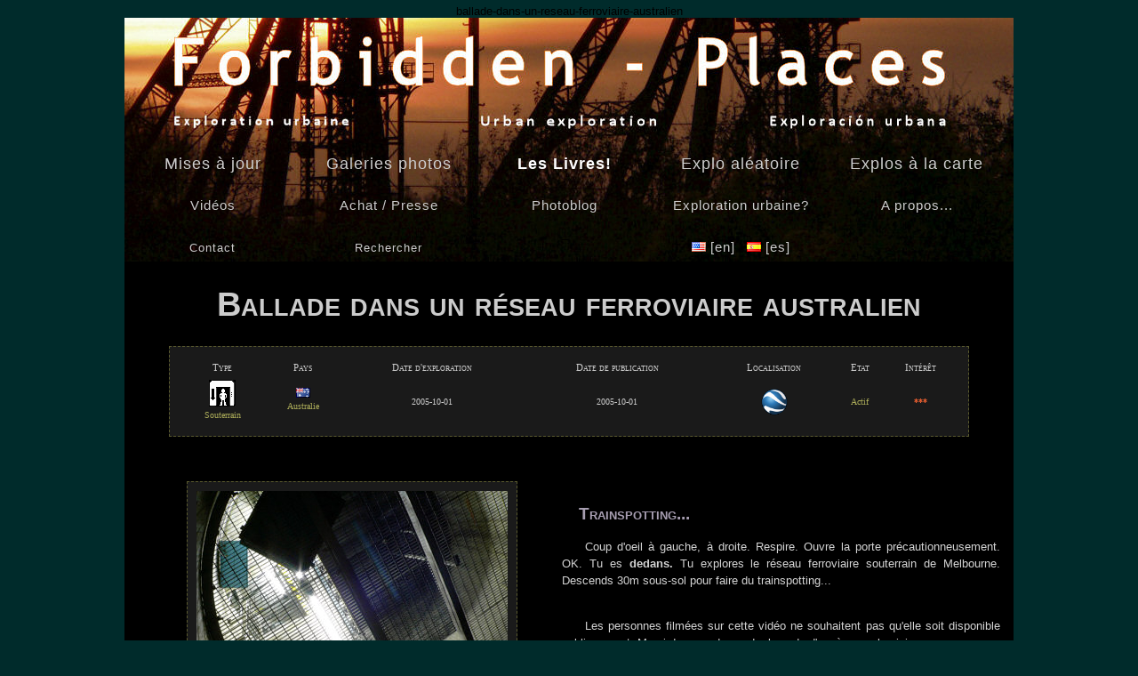

--- FILE ---
content_type: text/html; charset=utf-8
request_url: https://www.forbidden-places.net/exploration-urbaine-ballade-dans-un-reseau-ferroviaire-australien
body_size: 6211
content:
ballade-dans-un-reseau-ferroviaire-australien<!DOCTYPE HTML PUBLIC "-//W3C//DTD HTML 4.01 Transitional//EN"
	   "http://www.w3.org/TR/html4/loose.dtd">
<html>
<head>
<meta http-equiv="Content-Type" content="text/html; charset=UTF-8">
<!-- Global site tag (gtag.js) - Google Analytics -->
<script async src="https://www.googletagmanager.com/gtag/js?id=UA-84576-2"></script>
<script>
  window.dataLayer = window.dataLayer || [];
  function gtag(){dataLayer.push(arguments);}
  gtag('js', new Date());

  gtag('config', 'UA-84576-2');
</script>

<LINK REL="SHORTCUT ICON" href="https://www.forbidden-places.net/favicon.ico">

<link rel="alternate" type="application/rss+xml" title="Forbidden-places.net - RSS (fr)" href="rssmaker/fluxrss.xml">
<META NAME="KEYWORDS" CONTENT="Ballade dans un réseau ferroviaire australien, Exploration urbaine, Australie, Souterrain, Actif">
<META NAME="DESCRIPTION" CONTENT="Exploration urbaine &amp; Galerie photos: Ballade dans un réseau ferroviaire australien, Australie">
<META NAME="PUBLISHER" CONTENT="Sylvain Margaine">
<META NAME="ROBOTS" CONTENT="index,follow">
<META NAME="LANGUAGE" CONTENT="fr">
<META NAME="COPYRIGHT" CONTENT="2017">
<META NAME="ROBOTS" CONTENT="ALL">
<meta name="viewport" content="width=device-width, initial-scale=1.0">

<link href="include/f-p.css" rel="stylesheet" type="text/css">
<!--[if lt IE 7]>
			<link rel="stylesheet" type="text/css" href="include/f-p-ie.css">
<![endif]-->
<title>Exploration urbaine: Ballade dans un réseau ferroviaire australien</title>

<script type="text/javascript" src="explos/jbcore/juicebox.js"></script>
<script type="text/javascript" src="Scripts/lightbox.js"></script>
<script type="text/javascript" src="Scripts/sh.js"></script>

<script type="text/javascript">
window.onload=function() {
		window.onload;
		initLightbox();
		
		}
function openWin( windowURL, windowName, windowFeatures ) { 
		return window.open( windowURL, windowName, windowFeatures ) ; 
		}
</script>
</head>
<body>
<div id="global"><div id="header">
<a href="explo1fr.php" title="Retour au menu!"><img src="images/forbiddenplaces.net.jpg" alt="www.forbidden-places.net" width="1000" height="141" border="0"></a>
</div>


<div id="menubar">
<ol id="menu" >
<li><a href="newsfr.php"  title=""><font size="+1"> Mises &agrave; jour</font></a></li>
<li><a href="explo1fr.php" title="Liste de toutes les galeries photos"><font size="+1">Galeries photos</font></a></li>
<li><a href="booksfr.php" title="Forbidden Places: les livres"><font color="#ffffff" size="+1"><strong>Les Livres!</strong></font></a>
<li><a href="exploration-urbaine-le-chateau-bijou" title="Explo au hasard!"><font size="+1">Explo al&eacute;atoire</font></a></li>

<li><a href="explo1mfr.php" title="Les explorations sur Google maps!"><font size="+1">Explos &agrave; la carte</font></a></li>
<li><a href="videosfr.php" title="Vid&eacute;os d&acute;exploration urbaine">Vid&eacute;os</a></li>	
<li><a href="buyfr.php" title="Utilisation des photos"> Achat / Presse</a></li>
<li><a href="http://www.facebook.com/Forbidden.Places" title="Forbidden Places: behind the scene"  target="_blank"> Photoblog</a></li>
<li><a href="whyfr.php" title="Ma d&eacute;finition de l&acute;exploration urbaine"> Exploration urbaine?</a></li>

<li><a href="statsfr.php" title="A propos de ce site">A propos...</a></li>
<li><a href="guestbookfr.php" title="Laissez moi un message!"><font size="-1"> Contact</font></a></li>
<li><a href="searchfr.php" title="Recherche sur le site"><font size="-1"> Rechercher</font></a></li>
<li>_</li>


<li><a href="urban-exploration-underground-walk-in-a-railway-network" title="Forbidden-Places in English"><img src="/images/flags/USA.gif" alt="English Version" border="0"> [en] </a> / <a href="exploracion-urbana-paseo-por-vias-de-tren-en-australia" title="Forbidden-Places en EspaÃÂÃÂÃÂÃÂ±ol"><img src="images/flags/Spain.gif" alt="En EspaÃÂÃÂÃÂÃÂ±ol" border="0" > [es]</a></li>	


<li>



</li>

</ol>
</div>
<div id="content">
<h1>Ballade dans un réseau ferroviaire australien</h1>
	<table>
          <tr>
            <td  class="title">Type</td>
            <td  class="title">
            
            
			Pays</td><td   class='title'>Date d'exploration</td><td   class='title'>Date de publication</td><td   class='title'>Localisation</td><td   class='title'>Etat</td><td   class='title'>Int&eacute;r&ecirc;t</td></tr><tr><td><a href="explo1fr.php?show=typeen&amp;showcat=Underground" title="Voir toutes les explorations de ce type"><img src="images/common/icons/Underground.gif" alt="Souterrain" border="0"><br>Souterrain</a></td><td><a href="explo1fr.php?show=paysen&amp;showcat=Australia" title="Voir toutes les explorations de ce pays"><img src="images/flags/Australia.gif" alt="Australie" border="0"><br>Australie</a></td><td>2005-10-01</td><td>2005-10-01</td><td><a href="explo1mfr.php?locid=12" title="Ca se trouve ou sur google map???"><img src="images/common/icons/gmaps.png" alt="Ca se trouve ou sur google map???" border="0" width="30" ></a></td><td><a href="explo1fr.php?show=statusen&amp;showcat=Active" title="Voir toutes les explorations dans cet ÃÂÃÂÃÂÃÂ©tat">Actif</a></td><td class="rating">***</td>
</tr></table><br >

<br >

<div class="floatleft"><img src="explos/12/1.jpg" alt="Ballade dans un réseau ferroviaire australien - Cliquez pour agrandir!"><br>
  
  Sortie des tunnels</div>
<br><br><h2>Trainspotting...</h2>
  <p>Coup d'oeil &agrave; gauche, &agrave; droite. Respire. Ouvre la porte pr&eacute;cautionneusement. OK. Tu es <strong>dedans.</strong> Tu explores le r&eacute;seau ferroviaire souterrain de Melbourne. Descends 30m sous-sol pour faire du trainspotting...<br>
<br> 
</p>

         <p>Les personnes film&eacute;es sur cette vid&eacute;o ne souhaitent pas qu'elle soit disponible publiquement. Merci de nous demander le code d'acc&egrave;s pour la visionner.</p> 
  <p>&nbsp;</p>
  	            <div class="photogal"><a href='videosfr.php?id=12' title='Voir la vid&eacute;o de Ballade dans un réseau ferroviaire australien!'>->Ballade dans un réseau ferroviaire australien, La Vid&eacute;o ! <-</a></div>
<div class="floatcenter"><img src="explos/12/2.gif" alt="Ballade dans un réseau ferroviaire australien - Cliquez pour agrandir!"><br>
</div><div id="cmtx_container" class="cmtx_container">
		<script src="//www.forbidden-places.net/commentics/frontend/view/default/javascript/jquery.min.js"></script>

	<script src="//www.forbidden-places.net/commentics/frontend/view/default/javascript/jquery-ui/jquery-ui.min.js"></script>

	<script src="//www.forbidden-places.net/commentics/3rdparty/read_more/read_more.js"></script>




<script src="//www.forbidden-places.net/commentics/frontend/view/default/javascript/common.js"></script>

	<link rel="stylesheet" type="text/css" href="//www.forbidden-places.net/commentics/frontend/view/default/javascript/jquery-ui/jquery-ui.min.css">

	<link rel="stylesheet" type="text/css" href="//www.forbidden-places.net/commentics/3rdparty/font_awesome/css/font-awesome.min.css">



<link rel="stylesheet" type="text/css" href="//www.forbidden-places.net/commentics/frontend/view/default/stylesheet/stylesheet.css">


						<div class="cmtx_form_section"><div id="cmtx_form_container" class="cmtx_form_container cmtx_clear">
	<h3 class="cmtx_form_heading">Add Comment</h3>

	<div id="cmtx_preview"></div>

			
		<form id="cmtx_form" class="cmtx_form">
							<noscript>
					<div class="cmtx_javascript_disabled">JavaScript must be enabled for certain features to work.</div>
				</noscript>
			
							<div class="cmtx_required_text">* Required information</div>
			
							<div class="cmtx_row cmtx_icons_row cmtx_clear cmtx_wait_for_comment">
					<div class="cmtx_col_12">
						<div class="cmtx_container cmtx_icons_container cmtx_clear">
															<div class="cmtx_bb_code_container">
									<span class="cmtx_bb_code cmtx_bb_code_bold" data-cmtx-tag="[B]|[/B]" title="Bold"></span>									<span class="cmtx_bb_code cmtx_bb_code_italic" data-cmtx-tag="[I]|[/I]" title="Italic"></span>									<span class="cmtx_bb_code cmtx_bb_code_underline" data-cmtx-tag="[U]|[/U]" title="Underline"></span>									<span class="cmtx_bb_code cmtx_bb_code_strike" data-cmtx-tag="[STRIKE]|[/STRIKE]" title="Strike"></span>																																													<span class="cmtx_bb_code cmtx_bb_code_quote" data-cmtx-tag="[QUOTE]|[/QUOTE]" title="Quote"></span>																																																																							</div>
							
															<div class="cmtx_icons_separator"></div>
							
															<div class="cmtx_smilies_container">
									<span class="cmtx_smiley cmtx_smiley_smile" data-cmtx-tag=":smile:" title="Smile"></span>									<span class="cmtx_smiley cmtx_smiley_sad" data-cmtx-tag=":sad:" title="Sad"></span>									<span class="cmtx_smiley cmtx_smiley_huh" data-cmtx-tag=":huh:" title="Huh"></span>									<span class="cmtx_smiley cmtx_smiley_laugh" data-cmtx-tag=":laugh:" title="Laugh"></span>									<span class="cmtx_smiley cmtx_smiley_mad" data-cmtx-tag=":mad:" title="Mad"></span>									<span class="cmtx_smiley cmtx_smiley_tongue" data-cmtx-tag=":tongue:" title="Tongue"></span>																																				<span class="cmtx_smiley cmtx_smiley_scared" data-cmtx-tag=":scared:" title="Scared"></span>									<span class="cmtx_smiley cmtx_smiley_cool" data-cmtx-tag=":cool:" title="Cool"></span>																		<span class="cmtx_smiley cmtx_smiley_blush" data-cmtx-tag=":blush:" title="Blush"></span>									<span class="cmtx_smiley cmtx_smiley_confused" data-cmtx-tag=":confused:" title="Confused"></span>									<span class="cmtx_smiley cmtx_smiley_shocked" data-cmtx-tag=":shocked:" title="Shocked"></span>								</div>
													</div>
					</div>
				</div>
			
			<div class="cmtx_row cmtx_comment_row cmtx_clear">
				<div class="cmtx_col_12">
					<div class="cmtx_container cmtx_comment_container">
						<textarea name="cmtx_comment" id="cmtx_comment" class="cmtx_field cmtx_textarea_field cmtx_comment_field cmtx_required" placeholder="Enter your comment here .." title="Enter your comment here" maxlength="1000"></textarea>
					</div>
				</div>
			</div>

							<div class="cmtx_row cmtx_counter_row cmtx_clear cmtx_wait_for_comment">
					<div class="cmtx_col_12">
						<div class="cmtx_container cmtx_counter_container">
							<span id="cmtx_counter" class="cmtx_counter">1000</span>
						</div>
					</div>
				</div>
			
			
			<div class="cmtx_row cmtx_user_row cmtx_clear ">
									<div class="cmtx_col_6">
						<div class="cmtx_container cmtx_name_container">
							<input type="text" name="cmtx_name" id="cmtx_name" class="cmtx_field cmtx_text_field cmtx_name_field cmtx_required" value="" placeholder="Name" title="Enter your name here" maxlength="30" >
						</div>
					</div>
				
									<div class="cmtx_col_6">
						<div class="cmtx_container cmtx_email_container">
							<input type="email" name="cmtx_email" id="cmtx_email" class="cmtx_field cmtx_text_field cmtx_email_field cmtx_required" value="" placeholder="Email" title="Enter your email here" maxlength="250" >
						</div>
					</div>
							</div>

							<div class="cmtx_row cmtx_rating_row cmtx_clear cmtx_wait_for_user">
					<div class="cmtx_col_12">
						<div class="cmtx_container cmtx_rating_container">
							<div id="cmtx_rating" class="cmtx_rating ">
								<div class="cmtx_rating_block">
									<input type="radio" id="cmtx_star_5" name="cmtx_rating" value="5" ><label for="cmtx_star_5" title="5 - Excellent"></label>
									<input type="radio" id="cmtx_star_4" name="cmtx_rating" value="4" ><label for="cmtx_star_4" title="4 - Good"></label>
									<input type="radio" id="cmtx_star_3" name="cmtx_rating" value="3" checked><label for="cmtx_star_3" title="3 - Fair"></label>
									<input type="radio" id="cmtx_star_2" name="cmtx_rating" value="2" ><label for="cmtx_star_2" title="2 - Poor"></label>
									<input type="radio" id="cmtx_star_1" name="cmtx_rating" value="1" ><label for="cmtx_star_1" title="1 - Dreadful"></label>
								</div>
							</div>
						</div>
					</div>
				</div>
			
							<div class="cmtx_row cmtx_website_row cmtx_clear cmtx_wait_for_user">
					<div class="cmtx_col_12">
						<div class="cmtx_container cmtx_website_container">
							<input type="url" name="cmtx_website" id="cmtx_website" class="cmtx_field cmtx_text_field cmtx_website_field " value="" placeholder="Website" title="Enter your website here" maxlength="250" >
						</div>
					</div>
				</div>
			
							<div class="cmtx_row cmtx_geo_row cmtx_clear cmtx_wait_for_user">
											<div class="cmtx_col_6">
							<div class="cmtx_container cmtx_town_container">
								<input type="text" name="cmtx_town" id="cmtx_town" class="cmtx_field cmtx_text_field cmtx_town_field " value="" placeholder="Town" title="Enter your town here" maxlength="30" >
							</div>
						</div>
					
											<div class="cmtx_col_6">
							<div class="cmtx_container cmtx_country_container">
								<select name="cmtx_country" id="cmtx_country" class="cmtx_field cmtx_select_field cmtx_country_field " title="Select your country" >
									<option value="" hidden>Country</option>
																			<option value="" disabled>---</option>
																			<option value="163">UK</option>
																			<option value="164">US</option>
																			<option value="" disabled>---</option>
																			<option value="1">Afghanistan</option>
																			<option value="2">Albania</option>
																			<option value="3">Algeria</option>
																			<option value="4">Andorra</option>
																			<option value="5">Angola</option>
																			<option value="6">Argentina</option>
																			<option value="7">Armenia</option>
																			<option value="8">Australia</option>
																			<option value="9">Austria</option>
																			<option value="10">Azerbaijan</option>
																			<option value="11">Bahrain</option>
																			<option value="12">Bangladesh</option>
																			<option value="13">Belarus</option>
																			<option value="14">Belgium</option>
																			<option value="15">Belize</option>
																			<option value="16">Benin</option>
																			<option value="17">Bermuda</option>
																			<option value="18">Bhutan</option>
																			<option value="19">Bolivia</option>
																			<option value="20">Bosnia and Herzegovina</option>
																			<option value="21">Botswana</option>
																			<option value="22">Brazil</option>
																			<option value="23">Brunei</option>
																			<option value="24">Bulgaria</option>
																			<option value="25">Burkina Faso</option>
																			<option value="26">Burundi</option>
																			<option value="27">Cambodia</option>
																			<option value="28">Cameroon</option>
																			<option value="29">Canada</option>
																			<option value="30">Central African Republic</option>
																			<option value="31">Chad</option>
																			<option value="32">Chile</option>
																			<option value="33">China</option>
																			<option value="34">Colombia</option>
																			<option value="35">Congo</option>
																			<option value="36">Costa Rica</option>
																			<option value="37">Croatia</option>
																			<option value="38">Cuba</option>
																			<option value="39">Cyprus</option>
																			<option value="40">Czech Republic</option>
																			<option value="41">Denmark</option>
																			<option value="42">Djibouti</option>
																			<option value="43">Dominican Republic</option>
																			<option value="44">Ecuador</option>
																			<option value="45">Egypt</option>
																			<option value="46">El Salvador</option>
																			<option value="47">Equatorial Guinea</option>
																			<option value="48">Eritrea</option>
																			<option value="49">Estonia</option>
																			<option value="50">Ethiopia</option>
																			<option value="51">Falklands</option>
																			<option value="52">Finland</option>
																			<option value="53">France</option>
																			<option value="54">Gabon</option>
																			<option value="55">Gambia</option>
																			<option value="56">Georgia</option>
																			<option value="57">Germany</option>
																			<option value="58">Ghana</option>
																			<option value="59">Greece</option>
																			<option value="60">Greenland</option>
																			<option value="61">Guatemala</option>
																			<option value="62">Guinea</option>
																			<option value="63">Guinea-Bissau</option>
																			<option value="64">Guyana</option>
																			<option value="65">Haiti</option>
																			<option value="66">Honduras</option>
																			<option value="67">Hong Kong</option>
																			<option value="68">Hungary</option>
																			<option value="69">Iceland</option>
																			<option value="70">India</option>
																			<option value="71">Indonesia</option>
																			<option value="72">Iran</option>
																			<option value="73">Iraq</option>
																			<option value="74">Ireland</option>
																			<option value="75">Israel</option>
																			<option value="76">Italy</option>
																			<option value="77">Ivory Coast</option>
																			<option value="78">Jamaica</option>
																			<option value="79">Japan</option>
																			<option value="80">Jordan</option>
																			<option value="81">Kazakhstan</option>
																			<option value="82">Kenya</option>
																			<option value="83">Kosovo</option>
																			<option value="84">Kuwait</option>
																			<option value="85">Kyrgyzstan</option>
																			<option value="86">Laos</option>
																			<option value="87">Latvia</option>
																			<option value="88">Lebanon</option>
																			<option value="89">Lesotho</option>
																			<option value="90">Liberia</option>
																			<option value="91">Libya</option>
																			<option value="92">Liechtenstein</option>
																			<option value="93">Lithuania</option>
																			<option value="94">Madagascar</option>
																			<option value="95">Malawi</option>
																			<option value="96">Malaysia</option>
																			<option value="97">Mali</option>
																			<option value="98">Mauritania</option>
																			<option value="99">Mexico</option>
																			<option value="100">Moldova</option>
																			<option value="101">Monaco</option>
																			<option value="102">Mongolia</option>
																			<option value="103">Montenegro</option>
																			<option value="104">Morocco</option>
																			<option value="105">Mozambique</option>
																			<option value="106">Myanmar</option>
																			<option value="107">Namibia</option>
																			<option value="108">Nepal</option>
																			<option value="109">Netherlands</option>
																			<option value="110">New Zealand</option>
																			<option value="111">Nicaragua</option>
																			<option value="112">Niger</option>
																			<option value="113">Nigeria</option>
																			<option value="114">North Korea</option>
																			<option value="115">Norway</option>
																			<option value="116">Oman</option>
																			<option value="117">Pakistan</option>
																			<option value="118">Palestine</option>
																			<option value="119">Panama</option>
																			<option value="120">Papua New Guinea</option>
																			<option value="121">Paraguay</option>
																			<option value="122">Peru</option>
																			<option value="123">Philippines</option>
																			<option value="124">Poland</option>
																			<option value="125">Portugal</option>
																			<option value="126">Puerto Rico</option>
																			<option value="127">Qatar</option>
																			<option value="128">Romania</option>
																			<option value="129">Russia</option>
																			<option value="130">Rwanda</option>
																			<option value="131">San Marino</option>
																			<option value="132">Saudi Arabia</option>
																			<option value="133">Senegal</option>
																			<option value="134">Serbia</option>
																			<option value="135">Sierra Leone</option>
																			<option value="136">Singapore</option>
																			<option value="137">Slovakia</option>
																			<option value="138">Slovenia</option>
																			<option value="139">Somalia</option>
																			<option value="140">South Africa</option>
																			<option value="141">South Korea</option>
																			<option value="142">South Sudan</option>
																			<option value="143">Spain</option>
																			<option value="144">Sri Lanka</option>
																			<option value="145">Sudan</option>
																			<option value="146">Suriname</option>
																			<option value="147">Swaziland</option>
																			<option value="148">Sweden</option>
																			<option value="149">Switzerland</option>
																			<option value="150">Syria</option>
																			<option value="151">Taiwan</option>
																			<option value="152">Tajikistan</option>
																			<option value="153">Tanzania</option>
																			<option value="154">Thailand</option>
																			<option value="155">Togo</option>
																			<option value="156">Trinidad and Tobago</option>
																			<option value="157">Tunisia</option>
																			<option value="158">Turkey</option>
																			<option value="159">Turkmenistan</option>
																			<option value="160">Uganda</option>
																			<option value="161">Ukraine</option>
																			<option value="162">United Arab Emirates</option>
																			<option value="165">Uruguay</option>
																			<option value="166">Uzbekistan</option>
																			<option value="167">Venezuela</option>
																			<option value="168">Vietnam</option>
																			<option value="169">Western Sahara</option>
																			<option value="170">Yemen</option>
																			<option value="171">Zambia</option>
																			<option value="172">Zimbabwe</option>
																	</select>
							</div>
						</div>
					
									</div>
			
			
			
			
			<div class="cmtx_checkbox_container cmtx_wait_for_user">
									<div class="cmtx_row cmtx_notify_row cmtx_clear">
						<div class="cmtx_col_12">
							<div class="cmtx_container cmtx_notify_container">
								<input type="checkbox" id="cmtx_notify" name="cmtx_notify" value="1" checked> <label for="cmtx_notify">Notify me of new comments<span class="cmtx_checkbox_extra"> via email</span>.</label>
							</div>
						</div>
					</div>
				
									<div class="cmtx_row cmtx_cookie_row cmtx_clear">
						<div class="cmtx_col_12">
							<div class="cmtx_container cmtx_cookie_container">
								<input type="checkbox" id="cmtx_cookie" name="cmtx_cookie" value="1" checked> <label for="cmtx_cookie">Remember my form inputs<span class="cmtx_checkbox_extra"> on this computer</span>.</label>
							</div>
						</div>
					</div>
				
				
							</div>

			<div class="cmtx_row cmtx_button_row cmtx_clear">
				<div class="cmtx_col_2">
					<div class="cmtx_container cmtx_submit_button_container">
						<input type="button" id="cmtx_submit_button" class="cmtx_button cmtx_submit_button " data-cmtx-type="submit" value="Add Comment" title="Add Comment">
					</div>
				</div>

				<div class="cmtx_col_2">
									</div>

				<div class="cmtx_col_8"></div>
			</div>

							<div class="cmtx_row cmtx_powered_by_row cmtx_clear">
					<div class="cmtx_col_12">
						<div class="cmtx_container cmtx_powered_by_container">
							<div class="cmtx_powered_by">Powered by <a href="https://www.commentics.org" title="Commentics" target="_blank">Commentics</a></div>
						</div>
					</div>
				</div>
			
			<input type="hidden" name="cmtx_reply_to" value="">

			<input type="hidden" id="cmtx_hidden_data" value="">

			<input type="hidden" name="cmtx_subscribe" value="">

			<input type="hidden" name="cmtx_time" value="1768821572">

			<input type="text" name="cmtx_honeypot" class="cmtx_honeypot" value="" autocomplete="off">
		</form>

		
		
		
		
		
		
		
		
		<script>cmtx_js_settings_form = {"commentics_url":"\/\/www.forbidden-places.net\/commentics\/","page_id":297,"enabled_country":true,"enabled_state":false,"state_id":0,"enabled_upload":false,"maximum_upload_amount":3,"maximum_upload_size":5,"securimage":false,"securimage_url":"\/\/www.forbidden-places.net\/commentics\/3rdparty\/securimage\/","captcha_namespace":"cmtx_297","lang_text_drag_and_drop":"Drag & drop images (max 3)","lang_text_drop_success":"Success","lang_text_drop_error":"Error","lang_error_file_num":"Only {{fi-limit}} files are allowed to be uploaded.","lang_error_file_type":"Only images are allowed to be uploaded.","lang_error_file_size":"{{fi-name}} is too large! Please upload files up to {{fi-maxSize}} MB.","lang_error_file_size_all":"The files you've chosen are too large! Please upload files up to {{fi-maxSize}} MB.","lang_text_loading":"Loading ..","lang_placeholder_state":"State","lang_text_country_first":"Please select a country first","lang_button_processing":"Please Wait..","lang_button_submit":"Add Comment","lang_button_preview":"Preview"};</script>
	</div></div>
		
		
					<div class="cmtx_comments_section"><div id="cmtx_comments_container" class="cmtx_comments_container cmtx_clear">
	<h3 class="cmtx_comments_heading">Comments (0)</h3>

			<div class="cmtx_no_comments">No comments yet. Be the first!</div>
	</div></div>
			
	</div>			
		
</div>
<p id="footer">
			
<br >

1998-2018 (c) - <strong>www.Forbidden-Places.net </strong>- <a href="JavaScript: newWindow = openWin(  'contact.htm', 'contact', 'width=800,height=530,toolbar=0,location=0,directories=0,status=0,menuBar=0,scrollBars=0,resizable=0,left=1, top=1,left=1, top=1' ); newWindow.focus();">Contact</a><br><br>


 </p>
 </div>
</body>
</html>

?>


--- FILE ---
content_type: text/css
request_url: https://www.forbidden-places.net/include/f-p.css
body_size: 1519
content:
@charset "utf-8";
/* CSS Document */

body
{
	margin: 5px 0;
	padding: 0;
	text-align: center;
	font: 0.8em "Trebuchet MS", helvetica, sans-serif;
	background-color: #002B2B;
}
div.floatleft, div.floatright, div.floatcenter, div.floatleftnohov,  div#content table  {
	padding:10px;
	text-align:center;
	font-family: Georgia, "Times New Roman", Times, serif;
	color: #CCCCCC;
	font-size: 0.8em;
	text-indent:0px;
	background-color: #1A1A1A;
	line-height:2em;
	border-color:#5A5A2E;
	border-style:dashed;
	border-width:1px;
	vertical-align:middle;
		}
	div.floatleft:hover, div.floatright:hover, div.floatcenter:hover, div#content tr:hover {
	color:#FFFFFF;
	background-image:url(../images/common/orange.png);
		}
td.title
{
font-variant:small-caps;
font-size:1.1em;
color:#cccccc;}

div.floatcenter {
clear:both;
display: table;
margin: 10px auto;
}

.rating {
color:#FF6633;
font-weight:bold; }

.newp {
clear:both;
}
div.floatright {
	float: right;
	margin:20px 70px 20px 50px;
}

div.floatleft, div.floatleftnohov {
	float: left;
	margin:20px 50px 20px 70px;
}

div.floatleft img, div.floatright img,div.floatcenter img {
border-width:1px;
border-color:#333333;

}
div.floatleft img:hover, div.floatright img:hover,div.floatcenter img:hover {
border-width:1px;
border-color:#ACAC59;
}
div#global
{
	width: 1000px;
	margin: 0 auto;

	padding:0px;
	background: #000000;
	

}

div#header
{
	height: 141px ;
	margin: 0 ;
}

.listbox {
	font-family: Arial, Helvetica, sans-serif;
	font-size: 12px;
	color: #FFFFFF;
	background-color: #191919;
	letter-spacing: normal;
	word-spacing: normal;
	border: thin ridge #ACAC59;
	margin: 0px;
	padding-top: 0px;
	padding-right: 0px;
	padding-bottom: 0px;
	padding-left: 2px;
}
.listbox.hover {
	background-color: #ACAC59;
}


div#menubar
{
width:1000px;
height:133px;
background-image:url(../images/forbiddenplaces.net2.jpg);
background-repeat:no-repeat;
margin:0;
}

div#content p
{
	text-align: justify;
	padding-left:15px;
	padding-right:15px;
	text-indent: 2em;
	line-height: 1.5em;
	color:#D3D3D3;
	font-size: 1em;
}
div#content .smll
{
	text-align: justify;
	padding:10px;
	text-indent: 0em;
	color:#ffffff;
	font-size: 0.9em;
}
div#content .vsmall
{
	color:#999999;
	font-size:0.8em;
	text-align:justify;	
}
div#content .vsmall a
{
	color:#333333;
	font-weight:normal;
}
div#content .vsmall:hover
{
	color:#666666;
	font-weight:normal;
}
div#content h1
{
	font:Verdana, Arial, Helvetica, sans-serif;
	font-variant: small-caps;
	color:#cccccc;
	font-size:3em;
	text-align:center;
}
div#menubar h4
{
	font:Verdana, Arial, Helvetica, sans-serif;
	font-variant: small-caps;
	color:#E4E4E4;
	font-size:1.5em;
	text-align:center;
}

div#content h4
{
	font:Verdana, Arial, Helvetica, sans-serif;
	font-variant: small-caps;
	color:#E4E4E4;
	font-size:1.5em;
	text-indent:1em;
	text-align:center;
}
div#content h2
{
	font:Verdana, Arial, Helvetica, sans-serif;
	font-variant: small-caps;
	color:#A79EB1;
	font-size:1.5em;
	text-indent:1em;
	text-align:left;
}
div#content h2c
{
	font:Verdana, Arial, Helvetica, sans-serif;
	font-variant: small-caps;
	color:#cccccc;
	font-size:1.5em;
	text-align:center;
}
div#content h5
{
	font:Verdana, Arial, Helvetica, sans-serif;
	font-variant: small-caps;
	color:#E4E4E4;
	font-size:0.9em;
	text-indent:1em;
	text-align:center;
}

div#content a
{
	color: #ACAC59;
	text-decoration: none;
	width:100%;
}

div#content a:hover
{
	color: #fff;
	background-image:url(../images/common/orange.png);
}
/* On met en forme les liens contenu dans la page */

p#footer
{
	margin-top:100px;
	background-color:#191919;
	color: #FFFFFF;
	font-size:1.2em;
	font-weight:bold;
	width:100%;
	text-align:center;
	padding-top:30px;
	}
p#footer a
{
	text-decoration: none;
	color:#ACAC59;
}

ol#menu
{
	height: 60px ;
	margin: 0 ;
	padding: 0 ;
	list-style-type: none ;

}

ol#menu li
{
	float: left;
	text-align: center;
	display: block;
	width: 198px;
	}
/* On rend les li en flottant pour pouvoir les
 afficher horizontalement, on cache les puces, et on centre le texte */

ol#menu li a
{
	line-height: 47px;
	font-size: 1.15em;
	font-weight:normal;
	letter-spacing: 1px;
	color: #CDCDCD;
	text-decoration: none;
}




ol#menu li a:hover
{
	background-image:/*url(../images/common/orange.png);*/
	background-repeat:repeat;
	color:#F7FBE2;
}

div.photogal
{
	clear: both;
	margin: 0;
	text-align: center;
	line-height: 50px;
	font-variant: small-caps;
	font-size: 1.5em;
	color: #E8E4E4;

}
div.coms 
{
	text-align: center;
	padding:10px;
	text-indent: 2em;
	color:#D3D3D3;
	font-size: 0.9em;
}
div#content table
{
	width:90%;
	margin:auto;
	text-align:center;
}
#lightbox{
	background-color:#000000;
	padding: 20px;
	border-bottom: 2px solid #464646;
	border-right: 2px solid #464646;
	}
#lightboxDetails{
	font-size: 0.8em;
	padding-top: 0.4em;
	color: #FFFFFF;
	}	
#lightboxCaption{ float: left; }
#keyboardMsg{ float: right; }

#lightbox img{ border: none; } 
#overlay img{ border: none; }
#overlay{ background-image: url(../images/common/overlay.png); }
#map_canvas { height: 100% }

* html #overlay{
	background-color: #cccccc;
	background-color: transparent;
	/*background-image: url(blank.gif);*/
	filter: progid:DXImageTransform.Microsoft.AlphaImageLoader(src="../images/common/overlay.png", sizingMethod="scale");
	}


--- FILE ---
content_type: text/css
request_url: https://www.forbidden-places.net/commentics/frontend/view/default/stylesheet/stylesheet.css
body_size: 9727
content:
/* Reset */
.cmtx_container, #colorbox {
  text-align: left;
}

.cmtx_container *, #colorbox * {
  box-sizing: border-box;
  line-height: normal;
  font-weight: normal;
}
.cmtx_container *:before, #colorbox *:before {
  box-sizing: border-box;
}
.cmtx_container *:after, #colorbox *:after {
  box-sizing: border-box;
}
.cmtx_container h3, #colorbox h3 {
  font-weight: bold;
}
.cmtx_container ul, .cmtx_container ol, #colorbox ul, #colorbox ol {
  padding-left: 30px;
}
.cmtx_container ul, #colorbox ul {
  list-style-type: disc;
}
.cmtx_container ol, #colorbox ol {
  list-style-type: decimal;
}
.cmtx_container li, #colorbox li {
  display: list-item;
  padding: 2px;
}
.cmtx_container a, #colorbox a {
  text-decoration: underline;
}
.cmtx_container input, .cmtx_container select, .cmtx_container textarea, .cmtx_container label, #colorbox input, #colorbox select, #colorbox textarea, #colorbox label {
  margin: 0 !important;
  height: auto;
}
.cmtx_container b, #colorbox b {
  font-weight: bold;
}

/* Base */
.cmtx_clear::before, .cmtx_clear::after {
  content: " ";
  display: table;
}

.cmtx_clear::after {
  clear: both;
}

/* Form */
.cmtx_form_container {
  width: 100%;
}

.cmtx_form_heading {
  margin-bottom: 12px;
}

#cmtx_perm_0 {
  border: 1px dashed #828282;
  margin-top: 10px;
  margin-bottom: 20px;
  padding-bottom: 5px;
}

.cmtx_preview_text {
  color: #828282;
  font-size: 0.8em;
  margin-top: 9px;
  font-weight: normal;
}

.cmtx_maintenance_mode_admin {
  background-color: #FEF6E0;
  border: 1px dotted #505050;
  color: #4C4C4C;
  font-size: 0.9em;
  margin-bottom: 15px;
  padding: 7px;
}

.cmtx_javascript_disabled {
  background-color: #FFFFCC;
  color: #FF0000;
  font-weight: bold;
  margin-bottom: 15px;
}

.cmtx_required_text {
  color: #FF0000;
  font-size: 12px;
  margin-bottom: 10px;
}

.cmtx_honeypot {
  display: none !important;
}

.cmtx_row [class*='cmtx_col_'] {
  display: block;
  float: left;
  min-height: 1px;
}

.cmtx_row [class*='cmtx_col_']:first-child {
  padding-right: 15px;
}

.cmtx_row [class*='cmtx_col_']:last-child {
  padding-left: 15px;
}

.cmtx_row [class*='cmtx_col_']:only-child {
  padding-left: 0;
  padding-right: 0;
}

.cmtx_row [class*='cmtx_col_']:not(:first-child):not(:last-child) {
  padding-left: 15px;
  padding-right: 15px;
}

.cmtx_col_1 {
  width: 8.33%;
}

.cmtx_col_2 {
  width: 16.66%;
}

.cmtx_col_3 {
  width: 25%;
}

.cmtx_col_4 {
  width: 33.33%;
}

.cmtx_col_5 {
  width: 41.66%;
}

.cmtx_col_6 {
  width: 50%;
}

.cmtx_col_7 {
  width: 58.33%;
}

.cmtx_col_8 {
  width: 66.66%;
}

.cmtx_col_9 {
  width: 75%;
}

.cmtx_col_10 {
  width: 83.33%;
}

.cmtx_col_11 {
  width: 91.66%;
}

.cmtx_col_12 {
  width: 100%;
}

.cmtx_message {
  border: 1px solid;
  padding: 5px 5px 5px 25px;
  background-repeat: no-repeat;
  background-position: 5px center;
  position: relative;
  margin-bottom: 12px;
  display: none;
}

.cmtx_message span {
  margin-left: 2px;
  margin-right: 5px;
}

.cmtx_message_success {
  color: #4F8A10;
  background-color: #E8FCDC;
  background-image: url("../image/message/success.png");
}

.cmtx_message_error {
  color: #D8000C;
  background-color: #FFBABA;
  background-image: url("../image/message/error.png");
}

.cmtx_message_info {
  color: #00529B;
  background-color: #BDE5F8;
  background-image: url("../image/message/information.png");
}

.cmtx_message_warning {
  color: #00529B;
  background-color: #BDE5F8;
  background-image: url("../image/message/warning.png");
}

.cmtx_message_reply a {
  color: #0000FF;
  text-decoration: none;
}

.cmtx_error {
  margin-top: 2px;
  color: #FF0000;
  font-size: 0.9em;
  display: block;
}

.cmtx_field {
  border: 1px solid #CCCCCC;
  border-radius: 4px;
  box-shadow: 0 1px 1px rgba(0, 0, 0, 0.075) inset;
  font-weight: normal;
  padding: 4px 6px;
  vertical-align: middle;
  text-align: center !important;
  height: 35px !important;
  background-color: #FFFFFF;
}

.cmtx_field_error {
  border: 1px solid #FF0000 !important;
}

.cmtx_field[disabled], .cmtx_field[readonly] {
  cursor: not-allowed;
  background-color: #F0F0F0;
  user-select: none;
}

.cmtx_text_field, .cmtx_textarea_field, .cmtx_select_field {
  width: 100%;
}

.cmtx_select_field {
  text-align: left !important;
}

.cmtx_textarea_field {
  height: 35px !important;
  min-height: 35px !important;
}

.cmtx_required {
  background-image: url("../image/misc/asterisk.png");
  background-repeat: no-repeat;
  background-position: 5px 57%;
}

.cmtx_wait_for_comment, .cmtx_wait_for_user {
  display: none;
}

.cmtx_hide {
  display: none;
}

.cmtx_icons_container {
  background: transparent -moz-linear-gradient(center top, #FBFBFB, #FFFFFF) repeat scroll 0 0;
  border: 1px solid #DDDDDD;
  border-radius: 3px;
  padding: 3px;
  cursor: default;
}

.cmtx_bb_code_container, .cmtx_smilies_container {
  float: left;
}

.cmtx_bb_code {
  background-image: url(../image/bb_code/sprite.png);
  background-repeat: no-repeat;
  display: inline-block;
  width: 16px;
  height: 16px;
  vertical-align: middle;
}

.cmtx_bb_code:not(:first-child) {
  margin-left: 15px;
}

.cmtx_bb_code_bold {
  background-position: -5px -5px;
}

.cmtx_bb_code_bullet {
  background-position: -31px -5px;
}

.cmtx_bb_code_code {
  background-position: -57px -5px;
}

.cmtx_bb_code_email {
  background-position: -83px -5px;
}

.cmtx_bb_code_image {
  background-position: -5px -31px;
}

.cmtx_bb_code_italic {
  background-position: -31px -31px;
}

.cmtx_bb_code_line {
  background-position: -57px -31px;
}

.cmtx_bb_code_link {
  background-position: -83px -31px;
}

.cmtx_bb_code_numeric {
  background-position: -5px -57px;
}

.cmtx_bb_code_php {
  background-position: -31px -57px;
}

.cmtx_bb_code_quote {
  background-position: -57px -57px;
}

.cmtx_bb_code_strike {
  background-position: -83px -57px;
}

.cmtx_bb_code_subscript {
  background-position: -5px -83px;
}

.cmtx_bb_code_superscript {
  background-position: -31px -83px;
}

.cmtx_bb_code_underline {
  background-position: -57px -83px;
}

.cmtx_bb_code_youtube {
  background-position: -83px -83px;
}

.cmtx_icons_separator {
  border-left: 1px solid #BDBDBD;
  float: left;
  height: 22px;
  margin-left: 15px;
  margin-right: 15px;
}

.cmtx_smiley {
  background-image: url(../image/smilies/sprite.png);
  background-repeat: no-repeat;
  display: inline-block;
  width: 20px;
  height: 20px;
  vertical-align: middle;
}

.cmtx_smiley:not(:first-child) {
  margin-left: 15px;
}

.cmtx_smiley_blush {
  background-position: -5px -5px;
}

.cmtx_smiley_cool {
  background-position: -63px -5px;
}

.cmtx_smiley_cry {
  background-position: -93px -5px;
}

.cmtx_smiley_grin {
  background-position: -5px -35px;
}

.cmtx_smiley_huh {
  background-position: -35px -35px;
}

.cmtx_smiley_laugh {
  background-position: -65px -35px;
}

.cmtx_smiley_mad {
  background-position: -5px -65px;
}

.cmtx_smiley_sad {
  background-position: -35px -65px;
}

.cmtx_smiley_scared {
  background-position: -65px -65px;
}

.cmtx_smiley_shocked {
  background-position: -121px -5px;
}

.cmtx_smiley_sleep {
  background-position: -95px -35px;
}

.cmtx_smiley_smile {
  background-position: -95px -65px;
}

.cmtx_smiley_tongue {
  background-position: -5px -95px;
}

.cmtx_smiley_confused {
  background-position: -35px -5px;
}

.cmtx_smiley_wink {
  background-position: -35px -95px;
}

.cmtx_comment_field {
  font-size: 14px;
  line-height: 25px;
  overflow: hidden;
}

.cmtx_comment_field_active {
  height: 125px !important;
  transition: height 0.25s ease-in !important;
  text-align: left !important;
  background-image: none;
  line-height: normal;
  font-size: inherit;
  padding: 5px;
}

.cmtx_counter {
  color: #9A9A9A;
  font-size: 13px;
}

.cmtx_upload_row {
  margin-top: 20px;
}

.cmtx_image_container {
  border: 1px solid #CCCCCC;
  border-radius: 4px;
  box-shadow: 0 1px 1px rgba(0, 0, 0, 0.075) inset;
  padding: 5px;
}

.cmtx_image_row {
  margin-top: 20px;
}

.cmtx_user_row {
  margin-top: 20px;
}

.cmtx_rating_row {
  margin-top: 20px;
}

.cmtx_rating {
  text-align: center;
  border: 1px solid #CCCCCC;
  border-radius: 4px;
  box-shadow: 0 1px 1px rgba(0, 0, 0, 0.075) inset;
  background-color: #FFFFFF;
}

.cmtx_rating_block {
  display: inline-block;
  vertical-align: middle;
}

.cmtx_rating_block > input {
  display: none;
}

.cmtx_rating_block > label:before {
  margin: 5px;
  font-size: 1.25em;
  font-family: FontAwesome;
  display: inline-block;
  content: "\f005";
}

.cmtx_rating_block > label {
  color: #DDDDDD;
  float: right;
}

.cmtx_rating_block > input:checked ~ label, .cmtx_rating_block:not(:checked) > label:hover, .cmtx_rating_block:not(:checked) > label:hover ~ label {
  color: #FFD700;
}

.cmtx_rating_block > input:checked + label:hover, .cmtx_rating_block > input:checked ~ label:hover, .cmtx_rating_block > label:hover ~ input:checked ~ label, .cmtx_rating_block > input:checked ~ label:hover ~ label {
  color: #FFED85;
}

.cmtx_website_row {
  margin-top: 20px;
}

.cmtx_geo_row {
  margin-top: 20px;
}

select.cmtx_required {
  padding-left: 15px;
}

.cmtx_required select option {
  padding-left: 0;
}

.cmtx_country_field {
  text-align: left;
}

.cmtx_country_field option:first-child {
  color: #CCCCCC;
  display: none;
}

.cmtx_state_field {
  text-align: left;
}

.cmtx_state_field option:first-child {
  color: #CCCCCC;
  display: none;
}

.cmtx_question_row {
  margin-top: 20px;
}

.cmtx_recaptcha_row {
  margin-top: 20px;
}

.cmtx_securimage_row {
  margin-top: 20px;
}

.cmtx_checkbox_container {
  margin-top: 20px;
}

.cmtx_checkbox_container input {
  margin-right: 2px !important;
  display: inline-block;
  vertical-align: baseline;
}

.cmtx_checkbox_container label {
  display: inline-block;
}

.cmtx_button_row {
  margin-top: 20px;
}

.cmtx_question_field {
  cursor: default;
  padding: 6px;
  height: auto;
  line-height: 23px;
}

.cmtx_securimage_refresh {
  vertical-align: top;
  cursor: pointer;
  color: #707070;
  font-size: 14px;
}

.cmtx_securimage_field {
  width: 215px;
}

.cmtx_button {
  border-color: rgba(0, 0, 0, 0.1) rgba(0, 0, 0, 0.1) #878787;
  border-radius: 4px;
  border-style: solid;
  border-width: 1px;
  font-size: 14px;
  line-height: 20px;
  padding: 5px;
  font-family: "Helvetica Neue", Helvetica, Arial, sans-serif;
  width: 100%;
  height: auto;
}

.cmtx_button::-moz-focus-inner {
  border: 0;
}

.cmtx_admin_button {
  box-shadow: 0 0 8px #00CD00;
}

.cmtx_submit_button {
  background-image: linear-gradient(to bottom, #5189B6, #053D6D);
  color: #FFFFFF;
}

.cmtx_submit_button:hover {
  background-image: linear-gradient(to bottom, #5189B6, #182454);
}

.cmtx_preview_button {
  background-image: linear-gradient(to bottom, #FFFFFF, #E6E6E6);
  color: #333333;
}

.cmtx_preview_button:hover {
  background-image: linear-gradient(to bottom, #FFFFFF, #D0D0D0);
}

.cmtx_powered_by_container {
  margin-top: 10px;
}

.cmtx_powered_by {
  font-size: 10px;
  color: #828282;
}

.cmtx_parsing_box {
  background-color: #F7FAFD;
  border: 1px solid #E4E4E4;
  box-shadow: 3px 3px 5px #888888;
  color: #242424;
  float: left;
  font-family: "Lucida Console";
  font-size: 11px;
  margin-top: 18px;
  padding: 4px;
  width: auto;
}

@media all and (max-width: 1200px) {
  .cmtx_icons_separator {
    display: none;
  }

  .cmtx_bb_code_container, .cmtx_smilies_container {
    float: none;
  }

  .cmtx_icons_separator + .cmtx_smilies_container {
    margin-top: 5px;
  }
}
@media all and (max-width: 800px) {
  .cmtx_user_row .cmtx_col_6 {
    float: none;
    width: 100%;
  }

  .cmtx_name_container {
    margin-bottom: 15px;
  }

  .cmtx_geo_row [class*='cmtx_col_'] {
    float: none;
    width: 100%;
  }

  .cmtx_town_container, .cmtx_country_container {
    margin-bottom: 15px;
  }

  .cmtx_question_row .cmtx_col_6 {
    float: none;
    width: 100%;
  }

  .cmtx_question_container {
    margin-bottom: 15px;
  }

  .cmtx_button_row .cmtx_col_2 {
    width: 50%;
  }

  .cmtx_button_row [class*="cmtx_col_"]:not(:first-child):not(:last-child) {
    padding: 0 !important;
  }

  .cmtx_row:not(.cmtx_button_row) [class*='cmtx_col_'] {
    padding: 0 !important;
  }
}
@media all and (max-width: 500px) {
  .cmtx_button_row .cmtx_col_2 {
    float: none;
    width: 100%;
  }

  .cmtx_button_row [class*="cmtx_col_"] {
    padding: 0 !important;
  }

  .cmtx_submit_button_container {
    margin-bottom: 15px;
  }

  .cmtx_parsing_box {
    float: none;
    width: 100%;
  }

  .cmtx_required_text {
    display: none;
  }
}
@media all and (max-width: 400px) {
  .cmtx_checkbox_extra {
    display: none;
  }
}
/* Comments */
.cmtx_comments_container {
  clear: left;
}

.cmtx_comments_heading {
  margin-top: 40px;
  margin-bottom: 15px;
}

.cmtx_comments_row_one, .cmtx_comments_row_two {
  margin-bottom: 20px;
}

.cmtx_comments_row_three, .cmtx_comments_row_four {
  margin-top: 20px;
}

.cmtx_comments_row_four {
  margin-bottom: 30px;
}

.cmtx_row_left, .cmtx_row_middle, .cmtx_row_right {
  float: left;
  border: 1px dotted #CCCCCC;
  line-height: 25px;
  width: 33.3%;
  vertical-align: middle;
  padding: 2px;
  background-color: #FCFCFC;
}

.cmtx_row_left *, .cmtx_row_middle *, .cmtx_row_right * {
  height: 25px;
  line-height: 25px;
}

.cmtx_row_left {
  text-align: left;
}

.cmtx_row_middle {
  text-align: center;
}

.cmtx_row_right {
  text-align: right;
}

.cmtx_comment_section:not(:last-of-type) {
  border-bottom: 1px dotted #D2D2D2;
  margin-bottom: 20px;
}

.cmtx_comment_box {
  position: relative;
  padding: 5px;
  line-height: 1;
  margin-bottom: 20px;
}

.cmtx_sticky_icon:before {
  font-size: 0.9em;
  font-family: FontAwesome;
  display: inline-block;
  content: "\f08d";
  position: absolute;
  left: 49.6%;
  color: #828282;
  cursor: default;
}

.cmtx_gravatar_area {
  float: left;
  margin-right: 5px;
  position: relative;
}

.cmtx_gravatar_area img {
  max-width: 100%;
  position: relative;
  vertical-align: middle;
}

.cmtx_level {
  position: absolute;
  width: 100%;
  background-color: #4D4D4D;
  border-radius: 5px;
  color: #FFFFFF;
  font-size: 0.7em;
  margin-top: -8px;
  padding-bottom: 1px;
  text-align: center;
  vertical-align: middle;
}

.cmtx_bio {
  display: none;
  background-color: #FFFFFF;
  border: 1px solid #BBBBBB;
  left: 20%;
  top: 25%;
  padding: 10px;
  padding-top: 3px;
  position: absolute;
  width: 180px;
  z-index: 99;
}

.cmtx_bio_name {
  font-weight: bold;
  text-align: center;
  margin-bottom: 3px;
  overflow: hidden;
  text-overflow: ellipsis;
}

.cmtx_bio_info {
  margin-top: 5px;
}

.cmtx_bio_info div {
  display: table-row;
}

.cmtx_bio_info label {
  display: table-cell;
  padding-right: 10px;
  vertical-align: top;
  font-weight: bold;
  text-align: left;
}

.cmtx_bio_info span {
  font-weight: normal;
}

.cmtx_bio_info_likes span {
  color: #006400;
}

.cmtx_bio_info_dislikes span {
  color: #D12F19;
}

.cmtx_badge {
  background-color: #4D4D4D;
  border-radius: 5px;
  color: #FFFFFF;
  font-size: 0.8em;
  margin-top: 8px;
  padding-bottom: 1px;
  text-align: center;
  vertical-align: middle;
  line-height: 3px;
}

.cmtx_badge div {
  display: inline-block;
  vertical-align: middle;
}

.cmtx_badge_star_left, .cmtx_badge_star_right {
  color: #FFF;
  padding-top: 1px;
}

.cmtx_badge_star_left {
  float: left;
  margin-left: 3px;
}

.cmtx_badge_star_right {
  float: right;
  margin-right: 3px;
}

.cmtx_main_area {
  overflow: hidden;
  position: relative;
}

.cmtx_user_and_rating_area {
  min-height: 16px;
}

.cmtx_user_area {
  margin-top: -2px;
}

.cmtx_name_text {
  font-weight: bold;
}

.cmtx_name a {
  text-decoration: none;
}

.cmtx_name_admin {
  color: #006400;
}

.cmtx_name_admin a {
  color: #006400;
}

.cmtx_rating_area {
  position: absolute;
  right: 0;
  top: 0;
  line-height: 1;
  cursor: default;
}

.cmtx_star:before {
  font-size: 1.1em;
  font-family: FontAwesome;
  display: inline-block;
  content: "\f005";
}

.cmtx_star_empty {
  color: #DDDDDD;
}

.cmtx_star_full {
  color: #FFD700;
}

.cmtx_comment_area {
  margin-top: 11px;
  margin-bottom: 15px;
}

.cmtx_comment_area p {
  margin-top: 7px;
  margin-bottom: 7px;
  line-height: 22px;
  font-weight: normal;
}

.cmtx_code_box, .cmtx_php_box, .cmtx_quote_box {
  display: block;
  overflow-x: auto;
  padding: 0.5em;
  background: #F0F0F0;
}

.cmtx_read_more, .cmtx_read_less {
  text-align: center;
}

.cmtx_down_icon:before {
  font-size: 0.9em;
  font-family: FontAwesome;
  display: inline-block;
  content: "\f103";
  color: #828282;
  cursor: pointer;
}

.cmtx_up_icon:before {
  font-size: 0.9em;
  font-family: FontAwesome;
  display: inline-block;
  content: "\f102";
  color: #828282;
  cursor: pointer;
}

.cmtx_reply_area .cmtx_admin_reply {
  color: #006400;
  font-weight: bold;
  float: left;
  padding-right: 5px;
}

.cmtx_upload {
  display: inline-block;
  max-width: 400px;
  width: auto;
  height: auto;
}

.cmtx_upload_area a:not(:last-child) {
  padding-right: 5px;
}

.cmtx_date_and_action_area {
  min-height: 16px;
}

.cmtx_date_area {
  color: #828282;
  font-size: 0.8em;
  margin-top: 9px;
  font-weight: normal;
}

.cmtx_action_area {
  position: absolute;
  right: 0;
  bottom: 0;
}

.cmtx_action_area div {
  display: inline-block;
}

.cmtx_action_area div:not(:last-of-type) {
  margin-right: 15px;
}

.cmtx_action_area a, .cmtx_action_area a * {
  text-decoration: none !important;
  outline: 0;
}

.cmtx_icon:before {
  font-size: 0.9em;
  font-family: FontAwesome;
  font-weight: normal;
  display: inline-block;
}

.cmtx_like_icon:before {
  content: "\f087";
  color: #006400;
}

.cmtx_dislike_icon:before {
  content: "\f088";
  color: #D12F19;
}

.cmtx_share_icon:before {
  content: "\f1e0";
  color: #828282;
}

.cmtx_flag_icon:before {
  content: "\f11d";
  color: #828282;
}

.cmtx_permalink_icon:before {
  content: "\f0c1";
  color: #828282;
}

.cmtx_reply_icon:before {
  content: "\f112";
  color: #828282;
}

.cmtx_like_count {
  color: #006400;
  font-weight: bold;
}

.cmtx_dislike_count {
  color: #D12F19;
  font-weight: bold;
}

.cmtx_action_message {
  cursor: default;
  position: absolute;
  padding: 3px;
  font-size: 0.8em;
  font-weight: bold;
  font-family: "Lucida Grande", Tahoma, Arial, Verdana, sans-serif;
  background-color: #FFFFFF;
  display: none;
  width: fit-content;
}

.cmtx_action_message_success {
  color: #006400;
  border: 1px solid #006400;
}

.cmtx_action_message_error {
  color: #FF0000;
  border: 1px solid #FF0000;
}

.cmtx_share_box, .cmtx_permalink_box {
  cursor: default;
  position: absolute;
  margin-top: 10px;
  margin-left: 10px;
  padding: 3px;
  font-size: 0.8em;
  font-family: "Lucida Grande", Tahoma, Arial, Verdana, sans-serif;
  background-color: #FEFEFE;
  display: none;
  border: 1px solid #D0D0D0;
  width: auto;
}

.cmtx_share_box a {
  outline: none;
}

.cmtx_share {
  background-image: url(../image/share/sprite.png);
  background-repeat: no-repeat;
  display: inline-block;
  width: 16px;
  height: 16px;
  vertical-align: middle;
}

.cmtx_share_box a:not(:first-child) {
  margin-left: 10px;
}

.cmtx_share_digg {
  background-position: -5px -5px;
}

.cmtx_share_facebook {
  background-position: -31px -5px;
}

.cmtx_share_google {
  background-position: -5px -31px;
}

.cmtx_share_linkedin {
  background-position: -31px -31px;
}

.cmtx_share_reddit {
  background-position: -57px -5px;
}

.cmtx_share_stumbleupon {
  background-position: -57px -31px;
}

.cmtx_share_twitter {
  background-position: -5px -57px;
}

.cmtx_view_replies_area {
  bottom: 0;
  font-size: 0.9em;
  left: 50%;
  position: absolute;
  transform: translate(-50%, 0);
}

.cmtx_view_replies_area a, .cmtx_view_replies_area a * {
  text-decoration: none !important;
  outline: 0;
}

.cmtx_view_replies_area a i {
  color: #4E4C4C;
}

.cmtx_view_replies_link {
  color: #0000EE;
}

.cmtx_reply_num {
  font-weight: bold;
}

.cmtx_permalink_box input {
  margin-top: 3px;
  width: 200px;
  margin-bottom: 3px;
  padding: 0 0 0 2px;
}

.cmtx_permalink_box a {
  color: #0000FF;
  text-decoration: none;
  font-size: 0.9em;
}

.cmtx_youtube_container iframe {
  max-width: 100%;
  height: auto;
}

.cmtx_loading_body {
  opacity: 0.3;
}

.cmtx_loading_icon {
  position: fixed;
  top: 50%;
  left: 50%;
  margin-top: -20px;
  -webkit-animation: fa-spin 2s infinite linear;
  animation: fa-spin 2s infinite linear;
  display: none;
}

.cmtx_loading_icon:before {
  content: "\f110";
  font-family: FontAwesome;
  font-size: 20px;
}

@media all and (max-width: 800px) {
  .cmtx_row_left, .cmtx_row_middle, .cmtx_row_right {
    float: none;
    width: 100%;
    margin-bottom: 10px;
    text-align: center;
  }

  .cmtx_empty_position {
    display: none;
  }
}
@media all and (max-width: 600px) {
  .cmtx_comment_box {
    text-align: center;
  }

  .cmtx_sticky {
    padding-top: 10px;
    padding-bottom: 15px;
  }

  .cmtx_content_area {
    margin-left: 0 !important;
  }

  .cmtx_gravatar_area {
    float: none;
    margin-right: 0;
  }

  .cmtx_level {
    left: 0;
    right: 0;
    width: 72px;
    margin: 0 auto;
    margin-top: -8px;
  }

  .cmtx_main_area {
    margin-top: 10px;
  }

  .cmtx_user_and_rating_area {
    min-height: 0;
  }

  .cmtx_user_area {
    margin-top: 15px;
  }

  .cmtx_rating_area {
    margin-top: 10px;
    position: static;
    margin-bottom: 10px;
  }

  .cmtx_reply_area .cmtx_admin_reply {
    float: none;
  }

  .cmtx_upload {
    max-width: 90%;
  }

  .cmtx_code_box, .cmtx_php_box {
    text-align: left;
  }

  .cmtx_date_and_action_area {
    min-height: 0;
  }

  .cmtx_action_area {
    margin-top: 15px;
    position: static;
  }

  .cmtx_view_replies_area {
    position: static;
    margin-top: 15px;
    transform: none;
  }
}
/**************************** Outer *****************************/
/* Average Rating */
.cmtx_average_rating_block {
  line-height: 0;
}

.cmtx_average_rating {
  display: inline-block;
  margin-left: -4px;
  vertical-align: middle;
}

.cmtx_average_rating > input {
  display: none;
}

.cmtx_average_rating > label:before {
  margin: 5px;
  font-size: 1.1em;
  font-family: FontAwesome;
  display: inline-block;
  content: "\f005";
  line-height: 0;
}

.cmtx_average_rating > label {
  color: #DDDDDD;
  float: right;
}

.cmtx_average_rating > input:checked ~ label, .cmtx_average_rating:not(:checked) > label:hover, .cmtx_average_rating:not(:checked) > label:hover ~ label {
  color: #FFD700;
}

.cmtx_average_rating > input:checked + label:hover, .cmtx_average_rating > input:checked ~ label:hover, .cmtx_average_rating > label:hover ~ input:checked ~ label, .cmtx_average_rating > input:checked ~ label:hover ~ label {
  color: #FFED85;
}

.cmtx_average_rating_stats {
  font-size: 0.8em;
  vertical-align: middle;
}

.cmtx_average_rating_block div[itemprop] {
  display: inline-block;
}

/* Notify */
.cmtx_notify_block a, .cmtx_notify_block a * {
  text-decoration: none !important;
  outline: 0;
}

.cmtx_notify_icon:before {
  content: "\f003";
  color: #222;
  font-size: medium;
}

.cmtx_notify_text {
  padding-left: 2px;
}

.cmtx_message_notify a {
  color: #0000FF;
  text-decoration: none;
}

/* Page Number */
.cmtx_page_number {
  font-weight: normal;
}

/* Pagination */
.cmtx_pagination_url, .cmtx_pagination_url * {
  text-decoration: none !important;
}

.cmtx_pagination_box {
  background: none repeat scroll 0 0 #F8F8F8;
  border: 1px solid #D8D8D8;
  color: #3E3E3E;
  font-size: 14px;
  padding: 0px 4px;
  cursor: pointer;
}

.cmtx_pagination_block span:not(:first-of-type) {
  margin-left: 1px;
}

.cmtx_pagination_box:hover {
  border: 1px solid #9E9E9E;
}

.cmtx_pagination_box_active {
  background: none repeat scroll 0 0 #636363;
  border: 1px solid #636363;
  color: #FFFFFF;
}

.cmtx_pagination_box_active:hover {
  border: 1px solid #636363;
}

/* RSS */
.cmtx_rss_block a, .cmtx_rss_block a * {
  text-decoration: none !important;
  outline: 0;
}

.cmtx_rss_icon:before {
  content: "\f143";
  color: #E97013;
  font-size: medium;
}

.cmtx_rss_text {
  padding-left: 2px;
}

/* Search */
.cmtx_search_container {
  position: relative;
}

.cmtx_search {
  width: 125px !important;
  height: 25px !important;
  display: inline-block !important;
  line-height: 25px;
  transition: width 500ms !important;
  border-radius: 4px;
  border: 1px solid #A9A9A9;
  padding: 0 0 0 5px !important;
  margin: 0 !important;
  font-family: inherit;
  font-size: inherit;
}

.cmtx_search::-webkit-search-cancel-button {
  display: none;
}

.cmtx_search::-ms-clear {
  display: none;
}

.cmtx_search_focus {
  width: 225px !important;
}

.cmtx_search_container .fa-search {
  position: absolute;
  right: 5px;
  font-size: 12px;
  color: #AAAAAA;
  cursor: pointer;
  bottom: 50%;
  transform: translateY(50%);
}

.cmtx_search_wrapper {
  display: inline-block;
  position: relative;
}

/* Social */
.cmtx_social {
  background-image: url(../image/social/sprite.png);
  background-repeat: no-repeat;
  display: inline-block;
  width: 20px;
  height: 20px;
  vertical-align: middle;
}

.cmtx_social_block a:not(:first-child) {
  margin-left: 10px;
}

.cmtx_social_digg {
  background-position: -5px -5px;
}

.cmtx_social_facebook {
  background-position: -31px -5px;
}

.cmtx_social_google {
  background-position: -5px -31px;
}

.cmtx_social_linkedin {
  background-position: -31px -31px;
}

.cmtx_social_reddit {
  background-position: -57px -5px;
}

.cmtx_social_stumbleupon {
  background-position: -57px -31px;
}

.cmtx_social_twitter {
  background-position: -5px -57px;
}

/* Sort By */
.cmtx_sort_by_text {
  font-size: 0.8em;
  color: #828282;
}

.cmtx_sort_by_field {
  width: auto !important;
  height: auto !important;
  padding: 0 !important;
  font-family: inherit;
  font-size: inherit;
  height: 25px !important;
  line-height: 25px;
}

/* Topic */
.cmtx_topic_intro {
  font-weight: normal;
}

.cmtx_topic {
  font-weight: bold;
}

/* Return */
.cmtx_return {
  background-color: #FCFCFC;
  border: 1px dotted #CCCCCC;
  line-height: 25px;
  text-align: center;
}

.cmtx_return a, .cmtx_return a * {
  text-decoration: none !important;
  outline: 0;
}

.cmtx_return_icon:before {
  content: "\f0e2";
  color: #222;
}

/* User */
.cmtx_user_container .cmtx_user_heading {
  color: #636E75;
  font-size: 32px;
  font-weight: normal;
  margin-bottom: 10px;
  margin-top: 0;
}
.cmtx_user_container .cmtx_message {
  display: block;
}
.cmtx_user_container .cmtx_user_section_title {
  background: #585858;
  color: #FFFFFF;
  height: 25px;
  padding-left: 5px;
  padding-top: 5px;
}
.cmtx_user_container .cmtx_user_section_body {
  margin-top: 10px;
  margin-bottom: 10px;
}
.cmtx_user_container .cmtx_user_custom_text {
  color: #838B8B;
  font-size: 0.8em;
  margin-bottom: 8px;
}
.cmtx_user_container .cmtx_table {
  width: 100%;
  border-collapse: collapse;
}
.cmtx_user_container .cmtx_table tr:nth-of-type(odd) {
  background: #EEEEEE;
}
.cmtx_user_container .cmtx_table th {
  background: #FFFFFF;
  color: #3B3B3B;
  font-weight: bold;
}
.cmtx_user_container .cmtx_table td, .cmtx_user_container th {
  padding: 3px;
  padding-left: 5px;
  border: 1px solid #CCCCCC;
  text-align: left;
}
.cmtx_user_container .cmtx_table td {
  overflow: hidden;
  text-overflow: ellipsis;
  white-space: nowrap;
}
.cmtx_user_container .cmtx_table tbody tr:hover {
  background-color: #FDFCDC;
}
.cmtx_user_container .cmtx_table td:last-of-type a {
  outline: none;
}
.cmtx_user_container .cmtx_table .cmtx_no_results {
  text-align: center;
}
.cmtx_user_container .cmtx_trash_icon:before {
  font-family: FontAwesome;
  display: inline-block;
  content: "\f014";
  color: #FF0000;
  cursor: pointer;
}

@media all and (max-width: 750px) {
  .cmtx_table, .cmtx_table thead, .cmtx_table tbody, .cmtx_table th, .cmtx_table td, .cmtx_table tr {
    display: block;
  }

  .cmtx_table tr {
    border: 1px solid #CCCCCC;
    margin-bottom: 10px;
  }

  .cmtx_table td {
    border: none;
    border-bottom: 1px solid #DEDEDE;
  }
}
/* jQuery.filer */
.jFiler ul.list-inline li {
  display: inline-block;
  padding-right: 5px;
  padding-left: 5px;
}

.jFiler .pull-left {
  float: left;
}

.jFiler .pull-right {
  float: right;
}

span.jFiler-icon-file {
  position: relative;
  width: 57px;
  height: 70px;
  display: inline-block;
  line-height: 70px;
  text-align: center;
  border-radius: 3px;
  color: #fff;
  font-size: 13px;
  font-weight: bold;
  overflow: hidden;
  box-shadow: 42px -55px 0 0 #A4A7AC inset;
}

span.jFiler-icon-file:after {
  position: absolute;
  top: -1px;
  right: -1px;
  display: inline-block;
  content: '';
  border-style: solid;
  border-width: 16px 0 0 16px;
  border-color: transparent transparent transparent #DADDE1;
}

span.jFiler-icon-file i[class*="icon-jfi-"] {
  font-size: 24px;
}

span.jFiler-icon-file.f-image {
  box-shadow: 42px -55px 0 0 #e15955 inset;
}

span.jFiler-icon-file.f-image:after {
  border-left-color: #c6393f;
}

span.jFiler-icon-file.f-video {
  box-shadow: 42px -55px 0 0 #4183d7 inset;
}

span.jFiler-icon-file.f-video:after {
  border-left-color: #446cb3;
}

span.jFiler-icon-file.f-audio {
  box-shadow: 42px -55px 0 0 #5bab6e inset;
}

span.jFiler-icon-file.f-audio:after {
  border-left-color: #448353;
}

.jFiler-jProgressBar {
  height: 8px;
  background: #f1f1f1;
  margin-top: 3px;
  margin-bottom: 0;
  overflow: hidden;
  -webkit-border-radius: 4px;
  -moz-border-radius: 4px;
  border-radius: 4px;
}

.jFiler-jProgressBar .bar {
  float: left;
  width: 0;
  height: 100%;
  font-size: 12px;
  color: #ffffff;
  text-align: center;
  text-shadow: 0 -1px 0 rgba(0, 0, 0, 0.25);
  background-color: #50A1E9;
  box-sizing: border-box;
  -webkit-border-radius: 4px;
  -moz-border-radius: 4px;
  border-radius: 4px;
  -webkit-transition: width 0.3s ease;
  -moz-transition: width 0.3s ease;
  -o-transition: width 0.3s ease;
  transition: width 0.3s ease;
}

.jFiler-jProgressBar .bar.dark {
  background-color: #555;
}

.jFiler-jProgressBar .bar.blue {
  background-color: #428bca;
}

.jFiler-jProgressBar .bar.green {
  background-color: #5cb85c;
}

.jFiler-jProgressBar .bar.orange {
  background-color: #f7a923;
}

.jFiler-jProgressBar .bar.red {
  background-color: #d9534f;
}

.jFiler-row:after, .jFiler-item:after {
  display: table;
  line-height: 0;
  content: "";
  clear: both;
}

.jFiler-items ul {
  margin: 0;
  padding: 0;
  list-style: none;
}

.jFiler-theme-default .jFiler-input {
  position: relative;
  display: block;
  width: 400px;
  height: 35px;
  margin: 0 0 15px 0;
  background: #fefefe;
  border: 1px solid #cecece;
  font-size: 12px;
  color: #888;
  border-radius: 4px;
  cursor: pointer;
  overflow: hidden;
  -webkit-box-shadow: rgba(0, 0, 0, 0.25) 0 4px 5px -5px inset;
  -moz-box-shadow: rgba(0, 0, 0, 0.25) 0 4px 5px -5px inset;
  box-shadow: rgba(0, 0, 0, 0.25) 0 4px 5px -5px inset;
}

.jFiler-theme-default .jFiler-input.focused {
  outline: none;
  -webkit-box-shadow: 0 0 7px rgba(0, 0, 0, 0.1);
  -moz-box-shadow: 0 0 7px rgba(0, 0, 0, 0.1);
  box-shadow: 0 0 7px rgba(0, 0, 0, 0.1);
}

.jFiler-theme-default .jFiler.dragged .jFiler-input {
  border: 1px dashed #aaaaaa;
  background: #f9f9f9;
}

.jFiler-theme-default .jFiler.dragged .jFiler-input:hover {
  background: #FFF8D0;
}

.jFiler-theme-default .jFiler.dragged .jFiler-input * {
  pointer-events: none;
}

.jFiler-theme-default .jFiler.dragged .jFiler-input .jFiler-input-caption {
  width: 100%;
  text-align: center;
}

.jFiler-theme-default .jFiler.dragged .jFiler-input .jFiler-input-button {
  display: none;
}

.jFiler-theme-default .jFiler-input-caption {
  display: block;
  float: left;
  height: 100%;
  padding-top: 8px;
  padding-left: 10px;
  text-overflow: ellipsis;
  overflow: hidden;
}

.jFiler-theme-default .jFiler-input-button {
  display: block;
  float: right;
  height: 100%;
  padding-top: 8px;
  padding-left: 15px;
  padding-right: 15px;
  border-left: 1px solid #ccc;
  color: #666666;
  text-align: center;
  background-color: #fefefe;
  background-image: -webkit-gradient(linear, 0 0, 0 100%, from(#fefefe), to(#f1f1f1));
  background-image: -webkit-linear-gradient(top, #fefefe, #f1f1f1);
  background-image: -o-linear-gradient(top, #fefefe, #f1f1f1);
  background-image: linear-gradient(to bottom, #fefefe, #f1f1f1);
  background-image: -moz-linear-gradient(top, #fefefe, #f1f1f1);
  -webkit-transition: all .1s ease-out;
  -moz-transition: all .1s ease-out;
  -o-transition: all .1s ease-out;
  transition: all .1s ease-out;
}

.jFiler-theme-default .jFiler-input-button:hover {
  -moz-box-shadow: inset 0 0 10px rgba(0, 0, 0, 0.07);
  -webkit-box-shadow: inset 0 0 10px rgba(0, 0, 0, 0.07);
  box-shadow: inset 0 0 10px rgba(0, 0, 0, 0.07);
}

.jFiler-theme-default .jFiler-input-button:active {
  background-image: -webkit-gradient(linear, 0 0, 0 100%, from(#f1f1f1), to(#fefefe));
  background-image: -webkit-linear-gradient(top, #f1f1f1, #fefefe);
  background-image: -o-linear-gradient(top, #f1f1f1, #fefefe);
  background-image: linear-gradient(to bottom, #f1f1f1, #fefefe);
  background-image: -moz-linear-gradient(top, #f1f1f1, #fefefe);
}

.jFiler-items-default .jFiler-item {
  position: relative;
  padding: 16px;
  margin-bottom: 16px;
  background: #f7f7f7;
  color: #4d4d4c;
}

.jFiler-items-default .jFiler-item .jFiler-item-icon {
  font-size: 32px;
  color: #f5871f;
  margin-right: 15px;
  margin-top: -3px;
}

.jFiler-items-default .jFiler-item .jFiler-item-title {
  font-weight: bold;
}

.jFiler-items-default .jFiler-item .jFiler-item-others {
  font-size: 12px;
  color: #777;
  margin-left: -5px;
  margin-right: -5px;
}

.jFiler-items-default .jFiler-item .jFiler-item-others span {
  padding-left: 5px;
  padding-right: 5px;
}

.jFiler-items-default .jFiler-item-assets {
  position: absolute;
  display: block;
  right: 16px;
  top: 50%;
  margin-top: -10px;
}

.jFiler-items-default .jFiler-item-assets a {
  padding: 8px 9px 8px 12px;
  cursor: pointer;
  background: #fafafa;
  color: #777;
  border-radius: 4px;
  border: 1px solid #e3e3e3;
}

.jFiler-items-default .jFiler-item-assets .jFiler-item-trash-action:hover, .jFiler-items-default .jFiler-item-assets .jFiler-item-trash-action:active {
  color: #d9534f;
}

.jFiler-items-default .jFiler-item-assets .jFiler-item-trash-action:active {
  background: transparent;
}

.jFiler-items-grid .jFiler-item {
  float: left;
}

.jFiler-items-grid .jFiler-item .jFiler-item-container {
  position: relative;
  padding: 10px;
  border: 1px solid #e1e1e1;
  border-radius: 3px;
  background: #fff;
  -webkit-box-shadow: 0px 0px 3px rgba(0, 0, 0, 0.06);
  -moz-box-shadow: 0px 0px 3px rgba(0, 0, 0, 0.06);
  box-shadow: 0px 0px 3px rgba(0, 0, 0, 0.06);
}

.jFiler-items-grid .jFiler-item .jFiler-item-container .jFiler-item-thumb {
  position: relative;
  width: 160px;
  height: 115px;
  min-height: 115px;
  border: 1px solid #e1e1e1;
  overflow: hidden;
}

.jFiler-items-grid .jFiler-item .jFiler-item-container .jFiler-item-thumb .jFiler-item-thumb-image {
  width: 100%;
  height: 100%;
  text-align: center;
}

.jFiler-item .jFiler-item-container .jFiler-item-thumb img {
  max-width: none;
  max-height: 100%;
}

.jFiler-items-grid .jFiler-item .jFiler-item-container .jFiler-item-thumb span.jFiler-icon-file {
  margin-top: 20px;
}

.jFiler-items-grid .jFiler-item-thumb-image.fi-loading {
  background: url("[data-uri]") no-repeat center;
  width: 100%;
  height: 100%;
}

.jFiler-items-grid .jFiler-item .jFiler-item-container .jFiler-item-info {
  position: absolute;
  bottom: -10%;
  left: 0;
  width: 100%;
  color: #fff;
  padding: 6px 10px;
  background: -moz-linear-gradient(bottom, black 0, transparent 100%);
  background: -webkit-linear-gradient(bottom, black 0, transparent 100%);
  background: -o-linear-gradient(bottom, black 0, transparent 100%);
  background: -ms-linear-gradient(bottom, black 0, transparent 100%);
  background: linear-gradient(to top, black 0, transparent 100%);
  z-index: 9;
  opacity: 0;
  filter: opacity(0);
  -webkit-transition: all 0.12s;
  -moz-transition: all 0.12s;
  transition: all 0.12s;
}

.jFiler-items-grid .jFiler-no-thumbnail.jFiler-item .jFiler-item-container .jFiler-item-info {
  background: rgba(0, 0, 0, 0.55);
}

.jFiler-items-grid .jFiler-item .jFiler-item-container .jFiler-item-thumb:hover .jFiler-item-info {
  bottom: 0;
  opacity: 1;
  filter: opacity(100);
}

.jFiler-items-grid .jFiler-item .jFiler-item-container .jFiler-item-info .jFiler-item-title {
  display: block;
  font-weight: bold;
  word-break: break-all;
  line-height: 1;
}

.jFiler-items-grid .jFiler-item .jFiler-item-container .jFiler-item-info .jFiler-item-others {
  display: inline-block;
  font-size: 10px;
}

.jFiler-items-grid .jFiler-item .jFiler-item-container .jFiler-item-assets {
  margin-top: 10px;
  color: #999;
}

.jFiler-items-grid .jFiler-item .jFiler-item-container .jFiler-item-assets .text-success {
  color: #3C763D;
}

.jFiler-items-grid .jFiler-items-grid .jFiler-item .jFiler-item-container .jFiler-item-assets .text-error {
  color: #A94442;
}

.jFiler-items-grid .jFiler-item .jFiler-item-container .jFiler-item-assets .jFiler-jProgressBar {
  width: 120px;
  margin-left: -5px;
}

.jFiler-items-grid .jFiler-item .jFiler-item-container .jFiler-item-assets .jFiler-item-others {
  font-size: 12px;
}

.jFiler-items-grid .jFiler-item-trash-action:hover {
  cursor: pointer;
  color: #d9534f;
}

.jFiler-input-dragDrop {
  display: block;
  width: 100%;
  padding: 25px;
  color: #97A1A8;
  background: #FFFFFF;
  border: 3px dotted #CCCCCC;
  text-align: center;
  -webkit-transition: box-shadow 0.3s, border-color 0.3s;
  -moz-transition: box-shadow 0.3s, border-color 0.3s;
  transition: box-shadow 0.3s, border-color 0.3s;
}

.jFiler.dragged .jFiler-input-dragDrop {
  border: 3px dotted green;
}

.jFiler.dragged span {
  color: green;
}

.fa-trash-o {
  cursor: pointer;
  vertical-align: top;
}

.fa-trash-o:hover {
  color: red !important;
}

/* jQuery UI Dialog */
.cmtx_dialog input {
  width: 100%;
  width: -moz-available;
  width: -webkit-fill-available;
  height: auto;
  margin: 0;
}

.cmtx_dialog_bullet input, .cmtx_dialog_numeric input {
  width: auto;
}

.cmtx_dialog_bullet div:first-child, .cmtx_dialog_numeric div:first-child {
  margin-bottom: 10px;
}

.cmtx_dialog_link div:last-of-type, .cmtx_dialog_email div:last-of-type {
  margin-top: 10px;
}

.ui-widget-header {
  background: 0;
  border: 0;
}

.ui-dialog, .ui-widget, .ui-widget-content, .ui-corner-all, .ui-front, .ui-dialog-buttons, .ui-draggable {
  font-size: 13px;
}

.ui-dialog .ui-dialog-buttonpane {
  padding: 0;
  padding-right: 4px;
}

.ui-dialog {
  box-shadow: 1px 1px 5px #333;
}

.ui-dialog .ui-icon-alert {
  float: left;
  margin-top: 0;
  margin-right: 7px;
}

.ui-dialog .ui-widget-content {
  min-height: 0 !important;
  font-weight: normal;
}

.ui-widget-overlay {
  background: #AAAAAA;
}

@media all and (max-width: 500px) {
  .ui-dialog .ui-dialog-buttonpane .ui-dialog-buttonset {
    float: none;
  }

  .ui-dialog .ui-dialog-buttonpane button {
    margin-left: 5px;
  }

  .ui-dialog .ui-dialog-buttonpane .ui-dialog-buttonset .ui-button {
    width: 100%;
  }
}
